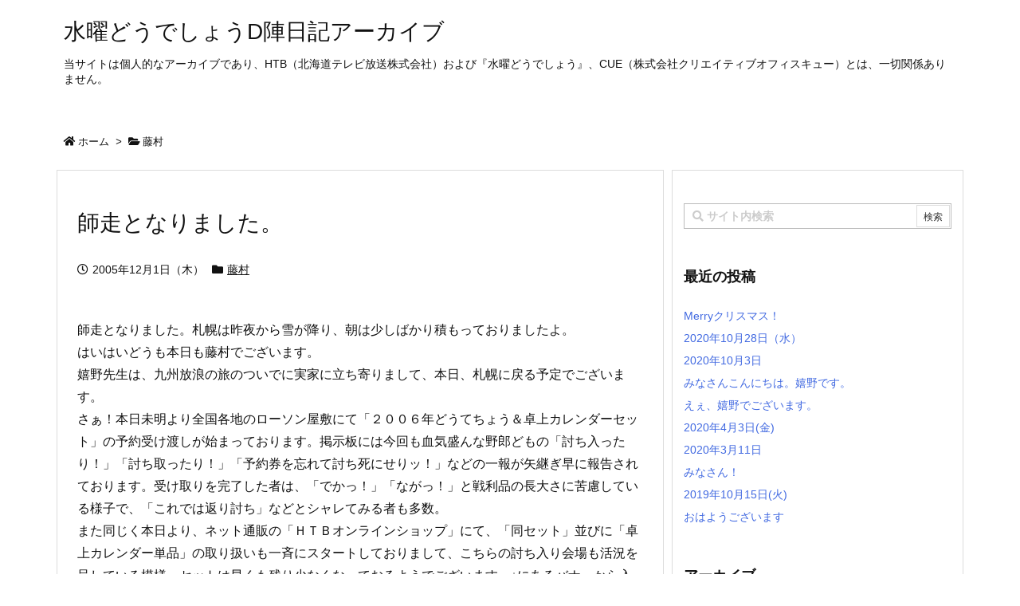

--- FILE ---
content_type: text/javascript
request_url: https://suidou.d-archives.info/wp-content/themes/luxeritas/js/luxe.async.min.js?v=1769095423
body_size: 81
content:
(function(d){var n=d.createElement('link');n.async=true;n.defer=true;n.rel='stylesheet';n.href='//suidou.d-archives.info/wp-content/themes/luxeritas/style.async.min.css?v=1769095422';if(d.getElementsByTagName('head')[0]!==null){d.getElementsByTagName('head')[0].appendChild(n);}})(document);